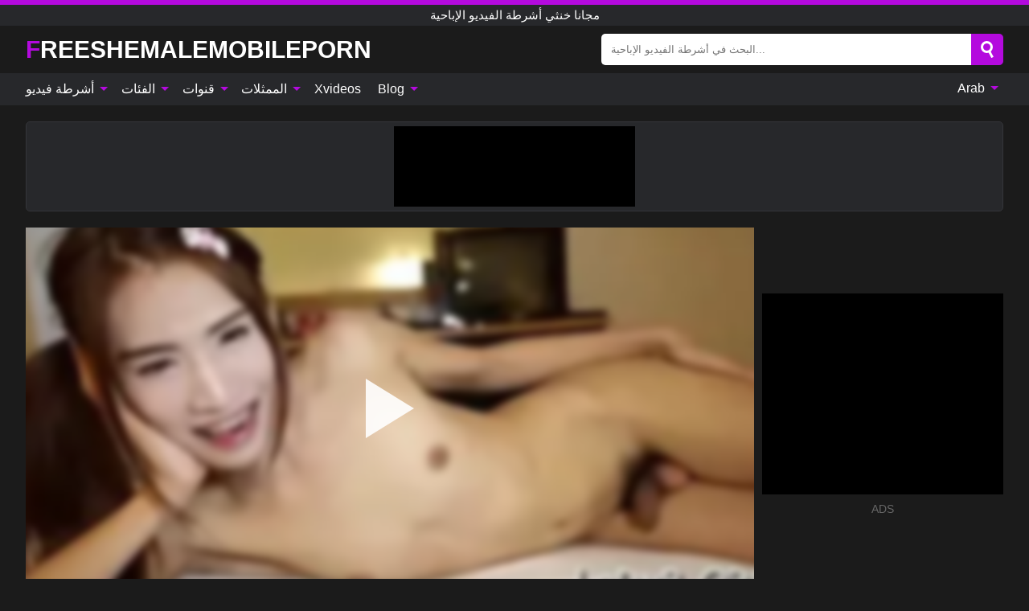

--- FILE ---
content_type: text/html; charset=UTF-8
request_url: https://freeshemalemobileporn.com/ar/video/1115
body_size: 16012
content:
<!DOCTYPE html><html lang="ar" translate="no"><head><meta http-equiv="Content-Type" content="text/html; charset=utf-8"/><meta name="viewport" content="width=device-width, initial-scale=1"><title>ينتصر السماوي ts على schlong ضخم - FREESHEMALEMOBILEPORN.COM</title><meta name="description" content="شاهد فيديو اباحي مجاني: ينتصر السماوي ts على schlong ضخم مجانا خنثي أشرطة الفيديو الإباحية. على أنبوب الإباحية المفضل لديك XXX والجنس FREESHEMALEMOBILEPORN.COM!"><meta name="keywords" content="ينتصر,السماوي,على,schlong,ضخم,مجانا,خنثي,أشرطة,الفيديو,الإباحية"><meta name="robots" content="max-image-preview:large"><script type="application/ld+json">{"@context":"https://schema.org","@type":"VideoObject","name":"ينتصر السماوي ts على schlong ضخم","description":"شاهد فيديو اباحي مجاني: ينتصر السماوي ts على schlong ضخم مجانا خنثي أشرطة الفيديو الإباحية. على أنبوب الإباحية المفضل لديك XXX والجنس FREESHEMALEMOBILEPORN.COM!","contentUrl":"https://freeshemalemobileporn.com/cdn/1115.m3u8","thumbnailUrl":["https://freeshemalemobileporn.com/i/media/p/1115b.jpg","https://freeshemalemobileporn.com/i/media/w/1115.webp","https://freeshemalemobileporn.com/i/media/p/1115.jpg"],"uploadDate":"2022-07-30T02:12:06+03:00","duration":"PT0H5M6S","interactionCount":"17"}</script><meta property="og:title" content="ينتصر السماوي ts على schlong ضخم"><meta property="og:site_name" content="FREESHEMALEMOBILEPORN.COM"><meta property="og:url" content="https://freeshemalemobileporn.com/ar/video/1115"><meta property="og:description" content="شاهد فيديو اباحي مجاني: ينتصر السماوي ts على schlong ضخم مجانا خنثي أشرطة الفيديو الإباحية. على أنبوب الإباحية المفضل لديك XXX والجنس FREESHEMALEMOBILEPORN.COM!"><meta property="og:type" content="video.other"><meta property="og:image" content="https://freeshemalemobileporn.com/i/media/p/1115b.jpg"><meta property="og:video" content="https://freeshemalemobileporn.com/cdn/1115.m3u8"><meta property="og:video:type" content="application/vnd.apple.mpegurl"><meta property="og:video" content="https://freeshemalemobileporn.com/cdn/1115.mp4"><meta property="og:video:type" content="video/mp4"><meta name="twitter:card" content="summary_large_image"><meta name="twitter:site" content="FREESHEMALEMOBILEPORN.COM"><meta name="twitter:title" content="ينتصر السماوي ts على schlong ضخم"><meta name="twitter:description" content="شاهد فيديو اباحي مجاني: ينتصر السماوي ts على schlong ضخم مجانا خنثي أشرطة الفيديو الإباحية. على أنبوب الإباحية المفضل لديك XXX والجنس FREESHEMALEMOBILEPORN.COM!"><meta name="twitter:image" content="https://freeshemalemobileporn.com/i/media/p/1115b.jpg"><meta name="twitter:player" content="https://freeshemalemobileporn.com/cdn/1115.mp4"><link href="/i/images/cover.jpg" rel="image_src"><link rel="icon" type="image/jpg" href="/i/images/ico_logo.jpg"><link rel="shortcut icon" type="image/jpg" href="/i/images/ico.jpg"><link rel="apple-touch-icon" type="image/jpg" href="/i/images/ico_logo.jpg"><meta name="theme-color" content="#161616"><link rel="canonical" href="https://freeshemalemobileporn.com/ar/video/1115"><meta name="rating" content="adult"><meta name="rating" content="RTA-5042-1996-1400-1577-RTA"><link rel="preconnect" href="//mc.yandex.ru"><link rel="preconnect" href="//pgnasmcdn.click"><link rel="alternate" href="https://freeshemalemobileporn.com/video/1115" hreflang="x-default"><link rel="alternate" href="https://freeshemalemobileporn.com/ar/video/1115" hreflang="ar"><link rel="alternate" href="https://freeshemalemobileporn.com/bn/video/1115" hreflang="bn"><link rel="alternate" href="https://freeshemalemobileporn.com/de/video/1115" hreflang="de"><link rel="alternate" href="https://freeshemalemobileporn.com/video/1115" hreflang="en"><link rel="alternate" href="https://freeshemalemobileporn.com/es/video/1115" hreflang="es"><link rel="alternate" href="https://freeshemalemobileporn.com/fr/video/1115" hreflang="fr"><link rel="alternate" href="https://freeshemalemobileporn.com/hi/video/1115" hreflang="hi"><link rel="alternate" href="https://freeshemalemobileporn.com/id/video/1115" hreflang="id"><link rel="alternate" href="https://freeshemalemobileporn.com/it/video/1115" hreflang="it"><link rel="alternate" href="https://freeshemalemobileporn.com/ja/video/1115" hreflang="ja"><link rel="alternate" href="https://freeshemalemobileporn.com/nl/video/1115" hreflang="nl"><link rel="alternate" href="https://freeshemalemobileporn.com/pl/video/1115" hreflang="pl"><link rel="alternate" href="https://freeshemalemobileporn.com/pt/video/1115" hreflang="pt"><link rel="alternate" href="https://freeshemalemobileporn.com/ro/video/1115" hreflang="ro"><link rel="alternate" href="https://freeshemalemobileporn.com/ru/video/1115" hreflang="ru"><link rel="alternate" href="https://freeshemalemobileporn.com/tr/video/1115" hreflang="tr"><link rel="alternate" href="https://freeshemalemobileporn.com/zh/video/1115" hreflang="zh"><style>html{font-family:-apple-system,BlinkMacSystemFont,Segoe UI,Roboto,Oxygen,Ubuntu,Cantarell,Fira Sans,Droid Sans,Helvetica Neue,sans-serif}body{background:#1b1b1b;min-width:320px;margin:auto;color:#fff}a{text-decoration:none;outline:none;color:#1b1b1b}input,textarea,select,option,button{outline:none;font-family:-apple-system,BlinkMacSystemFont,Segoe UI,Roboto,Oxygen,Ubuntu,Cantarell,Fira Sans,Droid Sans,Helvetica Neue,sans-serif}*{-webkit-box-sizing:border-box;-moz-box-sizing:border-box;box-sizing:border-box}::placeholder{opacity:1}.ico-bottom-arrow{width:0;height:0;border-left:5px solid transparent;border-right:5px solid transparent;border-bottom:5px solid #B40ADE;display:inline-block;margin-bottom:3px;margin-left:3px;margin-right:-4px;transform:rotate(180deg)}.top{background:#27282b;text-align:center}.top:before{content:"";width:100%;height:6px;display:block;background:#B40ADE}.top h1,.top b{font-weight:500;color:#fff;font-size:15px;text-transform:uppercase;margin:0;padding:4px 0;display:block}.fx{display:-webkit-box;display:-moz-box;display:-ms-flexbox;display:-webkit-flex;display:flex}.fx-c{-ms-flex-align:center;-webkit-align-items:center;-webkit-box-align:center;align-items:center}.fx-w{flex-wrap:wrap;justify-content:space-between}header{width:95%;max-width:1340px;margin:auto;padding:10px 0}header .icon-menu,header .icon-search,header .sort{display:none}header .logo b{display:block;font-size:30px;color:#fff;text-transform:uppercase}header .logo b:first-letter{color:#B40ADE}header form{margin-left:auto;width:50%;max-width:500px;position:relative}header form .box{border-radius:5px;padding:0}header form input{background:#fff;border:0;color:#050505;padding:12px;width:100%;border-radius:5px;border-top-right-radius:0;border-bottom-right-radius:0;align-self:stretch}header form button{background:#B40ADE;border:0;position:relative;cursor:pointer;outline:none;text-indent:-99999px;border-radius:5px;border-top-left-radius:0;border-bottom-left-radius:0;width:42px;align-self:stretch}header form button:before{content:"";position:absolute;top:9px;left:12px;width:9px;height:9px;background:transparent;border:3px solid #fff;border-radius:50%}header form button:after{content:"";width:9px;height:3px;background:#fff;position:absolute;transform:rotate(63deg);top:24px;left:20px}header form .resultDiv{display:none;position:absolute;top:50px;background:#fff;width:100%;max-height:350px;overflow:hidden;overflow-y:auto;z-index:114;left:0;padding:10px;transition:.4s;border-radius:5px;color:#050505}header form .resultDiv a{display:block;text-align:left;padding:5px;color:#050505;font-weight:600;text-decoration:none;font-size:14px}header form .resultDiv a:hover{text-decoration:underline}header form .resultDiv .title{display:block;background:#27282b;padding:10px;border-radius:5px;color:#fff}nav{background:#27282b;display:block;width:100%}nav ul{width:95%;max-width:1340px;display:block;margin:auto;padding:0;list-style:none;position:relative;z-index:113}nav ul li{display:inline-block}nav ul li .mask{display:none}nav ul a{color:#fff;padding:.65em .65em;text-decoration:none;display:inline-block}nav>ul>li:first-child>a{padding-left:0}@media screen and (min-width:840px){nav ul li:hover a{color:#B40ADE}nav ul li>ul{display:none}nav ul li:hover>ul{display:block;position:absolute;width:100%;left:0;top:40px;background:#27282b;border:1px solid #343539;border-radius:5px;padding:4px}nav ul li:hover>ul a{padding:.3em .35em;margin:.35em;color:#fff}nav ul li>ul a:hover{color:#B40ADE}nav ul .lang:hover>ul{width:400px;right:0;left:unset;display:flex;flex-wrap:wrap;justify-content:space-between}nav ul .lang:hover>ul a{padding:0;border:0;display:block;font-size:13px}}nav ul li>ul:not(.nl) li:last-child a{background:#B40ADE;border-radius:5px;color:#fff}nav ul .lang{float:right;position:relative}nav ul .lang li{display:block;flex:1 1 25%}nav ul .lang:hover>ul a:last-child{background:transparent}nav ul .lang:hover>ul a:last-child:hover{color:#B40ADE}.global-army{width:95%;max-width:1340px;margin:auto;margin-top:20px;border-radius:5px;background:#27282b;border:1px solid #343539;padding:5px;overflow:hidden}.global-army span{display:block;margin:auto;width:300px;min-width:max-content;height:100px;background:#000}.global-army iframe{border:0;width:300px;height:100px;overflow:hidden}.fbar{display:block;width:100%;margin-bottom:15px;text-align:center;background:#27282b;border-radius:5px;padding:7px 4px}.fbar a{display:inline-block;color:#fff;font-size:15px;font-weight:500;text-transform:uppercase}.fbar a:after{content:"\A0•\A0"}.fbar a:last-child:after{content:""}main{width:95%;max-width:1340px;margin:auto;margin-top:20px}main .sidebar{width:240px;min-width:240px;margin-right:20px;border-right:1px solid #3A3A3A;padding-right:20px}main .sidebar .close{display:none}main .sidebar ul{padding:0;margin:0;list-style:none;border-bottom:1px solid #3A3A3A;padding-bottom:10px;margin-bottom:10px}main .sidebar ul:last-child{border-bottom:0;margin-bottom:0}main .sidebar li span{display:block;color:#fff;font-size:15px;font-weight:500;margin-bottom:10px;text-transform:uppercase}main .sidebar li{display:block}main .sidebar li a{display:flex;align-items:center;color:#fff;font-size:14px;padding:4px 6px;border-radius:5px;margin-bottom:2px}main .sidebar li a b{font-weight:400}main .sidebar li a i:last-child{margin-left:auto;font-size:12px;color:#7C7C7C}main .sidebar li:not(.more):hover a{background:#27282b;color:#B40ADE}main .sidebar li:not(.more):hover a i:last-child{color:#fff}main .sidebar .more a{display:block;background:#B40ADEb5;color:#fff;text-align:center;margin-top:10px;border-radius:100px;font-weight:500}main .sidebar .more a:hover{background:#27282b}main .content{width:100%}main .head h1,main .head h2,main .head h3,main .head .sst{margin:0;color:#fff;font-size:22px;font-weight:500;overflow-wrap:break-word;word-break:break-all;white-space:normal}main .head .title span{color:#ccc;margin-left:10px;font-size:15px;margin-right:10px;text-align:center}main .head .sort{margin-left:auto;position:relative;z-index:4;min-width:180px}main .head .sort span{color:#fff;background:#27282b;padding:7px 20px;border-radius:5px;font-weight:600;display:block;width:max-content;min-width:100%;cursor:pointer;text-align:center;border:1px solid #343539}main .head .sort ul{padding:0;margin:0;list-style:none;display:none}main .head .sort.active span{border-bottom-left-radius:0;border-bottom-right-radius:0}main .head .sort.active ul{display:block;position:absolute;top:33px;background:#27282b;width:100%;right:0;border-bottom-left-radius:5px;border-bottom-right-radius:5px;border:1px solid #343539;border-top:0}main .head .sort li{display:block}main .head .sort .disabled{display:none}main .head .sort li a{display:block;padding:5px;text-align:center;color:#fff;font-weight:600;font-size:15px}main .head .sort li a:hover{color:#B40ADE}.trend{margin:20px 0}.trend .article{width:20%;margin-bottom:10px;display:inline-block;overflow:hidden;color:#FFF}.trend .article .box{width:95%;margin:auto;overflow:hidden}.trend .article a{display:block;width:100%}.trend .article figure{display:block;position:relative;margin:0;width:100%;height:200px;overflow:hidden;border-radius:5px;background:#27282b}.trend .article figure img{position:absolute;height:100%;min-width:100%;object-fit:cover;position:absolute;transform:translateX(-50%) translateY(-50%);left:50%;top:50%;font-size:0}.trend .article a div{margin-top:5px}.trend .article b{color:#fff;font-weight:500;font-size:15px}.trend .article i:last-child{color:#fff;margin-left:auto;font-weight:500;font-size:15px}.trend .article .ct{display:block;width:100%;height:110px;background:#27282b;position:relative;border-radius:5px;padding:10px}.trend .article .ct h2,.trend .article .ct b{position:absolute;left:50%;top:50%;transform:translateX(-50%) translateY(-50%);font-style:normal;font-size:16px;font-weight:400;letter-spacing:1px;text-align:center;margin:0;max-width:100%;text-overflow:ellipsis;overflow:hidden}.see-button{display:block;position:relative;margin:15px auto}.see-button:before{content:"";position:absolute;left:0;top:50%;transform:translateY(-50%);width:100%;height:2px;background:#3a3a3a;border-radius:10px}.see-button div{display:block;margin:auto;width:max-content;background:#1b1b1b;padding:0 17px;position:relative}.see-button a{display:block;border-radius:100px;padding:8px 17px;color:#fff;font-size:13px;text-transform:uppercase;font-weight:500;background:#B40ADEb5}.see-button a:hover{background:#27282b;color:#fff}.videos{margin:20px 0}.videos:before,.videos:after{content:" ";display:table;width:100%}.videos article{width:20%;height:205px;display:inline-block;overflow:hidden;color:#FFF}.videos article.cat{height:auto}.videos article.cat a{display:block;width:100%}.videos article.cat img{width:100%;height:auto;border-radius:5px}.videos article .box{width:95%;margin:auto;overflow:hidden}.videos article .playthumb{display:block;width:100%;overflow:hidden;height:177px;position:relative}.videos article figure{display:block;position:relative;margin:0;width:100%;height:136px;overflow:hidden;border-radius:5px;background:#27282b}.videos article figure:after{content:"";position:absolute;z-index:2;width:100%;height:100%;left:0;top:0}.videos article figure img{position:absolute;height:100%;min-width:100%;object-fit:cover;transform:translateX(-50%) translateY(-50%);left:50%;top:50%;font-size:0}.videos article .box video{position:absolute;width:100%;min-width:100%;min-height:100%;top:50%;left:50%;transform:translateY(-50%) translateX(-50%);z-index:1;object-fit:cover}.videos article h2,.videos article h3{display:block;display:-webkit-box;padding:0;font-size:.85em;font-weight:500;color:#fff;margin-top:3px;margin-bottom:0;display:-webkit-box;-webkit-box-orient:vertical;-webkit-line-clamp:2;overflow:hidden;white-space:normal;line-height:1.3;overflow-wrap:anywhere;word-break:normal;text-wrap:balance}.videos article .hd:before{content:"HD";position:absolute;z-index:3;bottom:2px;left:2px;font-size:13px;font-style:normal;color:#fff;font-weight:600;background:#B40ADE;padding:1px 4px;border-radius:3px;transition:all .2s;opacity:.8}.videos article:hover h3{color:#B40ADE}.videos article:hover .hd:before{left:-40px}.videos article .end{display:block;overflow:hidden;height:21px}.videos article .end p{display:inline-block;vertical-align:middle;margin:0;text-align:right;color:#bababa;font-size:13px;height:1.8em;line-height:1.8em}.videos article .end a{color:#bababa;font-size:13px;text-decoration:underline;display:inline-block;height:1.8em;line-height:1.8em}.videos article .end p:after{content:'•';margin:0 4px}.videos article .end p:last-child:after{content:'';margin:0}.videos article .heart{position:relative;width:10px;height:10px;display:inline-block;margin-left:2px}.videos article .heart:before,.videos article .heart:after{position:absolute;content:"";left:5px;top:0;width:5px;height:10px;background:#bababa;border-radius:50px 50px 0 0;transform:rotate(-45deg);transform-origin:0 100%}.videos article .heart:after{left:0;transform:rotate(45deg);transform-origin:100% 100%}.nores{width:100%;display:block;background:#27282b;border:1px solid #343539;border-radius:5px;padding:10px;color:#fff;font-size:17px;font-weight:700;text-align:center;text-transform:uppercase;margin:20px auto}.pagination{display:block;width:100%;margin:20px 0;text-align:center}.pagination a,.pagination div,.pagination span{display:inline-block;background:#B40ADEb5;border-radius:5px;padding:10px 15px;color:#fff;font-size:15px;font-weight:600;text-transform:uppercase;margin:0 10px}.pagination div{cursor:pointer}.pagination span{background:#27282b}.pagination a:hover,.pagination div:hover{background:#27282b}.footerDesc{display:block;width:100%;background:#27282b;margin:20px 0;padding:20px;text-align:center;color:#fff;border-radius:5px;font-size:15px}.footerDesc h4{font-size:16px;color:#fff}.moban{display:none}.player{width:100%;min-height:150px}.player .left{width:calc(100% - 310px);height:450px;position:relative;overflow:hidden;cursor:pointer;z-index:112}.player .left #poster{position:absolute;min-width:110%;min-height:110%;object-fit:cover;transform:translateX(-50%) translateY(-50%);left:50%;top:50%;font-size:0;filter:blur(4px)}.player .left video{position:absolute;left:0;top:0;width:100%;height:100%;background:#000}.player .left #play{display:none;border:0;background:transparent;box-sizing:border-box;width:0;height:74px;border-color:transparent transparent transparent #fff;transition:100ms all ease;border-style:solid;border-width:37px 0 37px 60px;position:absolute;left:50%;top:50%;transform:translateY(-50%) translateX(-50%);opacity:.9}.player .left:hover #play{opacity:.7}.loader{position:absolute;left:0;top:0;background:rgba(0,0,0,.4);width:100%;height:100%}.spin{position:absolute;left:50%;top:50%;transform:translateY(-50%) translateX(-50%)}.spin>div{background-color:#fff;width:15px;height:15px;border-radius:100%;margin:2px;-webkit-animation-fill-mode:both;animation-fill-mode:both;display:inline-block;-webkit-animation:ball-beat .7s 0s infinite linear;animation:ball-beat .7s 0s infinite linear}.spin>div:nth-child(2n-1){-webkit-animation-delay:-.35s!important;animation-delay:-.35s!important}main.dmca .vtitle,main.dmca .infos,main.dmca .moreinfo,main.dmca .buttons{display:none!important}.player .left iframe{display:block;border:0;width:100%;height:440px}.player .left .tvd{display:block;width:100%;text-align:center;top:50%;position:absolute;transform:translateY(-50%)}.player .right{width:300px;margin-left:auto}.player .right span{display:block;width:300px;height:250px;background:#000}.player .right .content{width:100%}.player .right .content b{width:290px;height:250px;display:block;background:#27282b;text-align:center;line-height:250px}.player .right iframe{border:0;width:300px;overflow:hidden}.player .right .content:after{content:"ADS";display:block;text-align:center;margin:10px 0;font-size:14px;color:#666}.vtitle{text-align:center;background:#27282b;margin:0;padding:10px;font-size:18px;font-weight:600}.vtitle.hd:before{content:"HD";background:#B40ADE;padding:1px 6px;margin-right:5px;color:#FFF;position:relative;top:-1px;border-radius:4px;font-size:12px;transform:skew(-10deg);display:inline-block}.buttons{margin-bottom:10px;padding:10px;border:2px solid #27282b;border-radius:5px;border-top:0;border-top-left-radius:0;border-top-right-radius:0}.buttons .report{margin-left:auto;cursor:pointer;font-size:16px;padding:.5rem .75rem;border-radius:.25em;background:#27282b;color:#bababa}.buttons .report i{font-style:normal;width:19px;height:19px;display:block;border:1px solid #bababa;border-radius:50%;text-align:center;font-size:11px;line-height:1.5}.buttons .dwd{cursor:pointer;font-size:16px;padding:.5rem .75rem;border-radius:.25em;background:#27282b;color:#fff;font-weight:500;margin-right:10px}.buttons .loves{cursor:pointer;font-size:16px;padding:.5rem .75rem;border-radius:.25em;background:#27282b;color:#fff}.buttons .loves:hover,.buttons .report:hover,.buttons .dwd:hover{background:#111}.buttons .loves .heart{position:relative;width:12px;height:12px;display:inline-block;margin-left:6px}.buttons .loves .heart:before,.buttons .loves .heart:after{position:absolute;content:"";left:6px;top:0;width:6px;height:12px;background:#B40ADE;border-radius:50px 50px 0 0;transform:rotate(-45deg);transform-origin:0 100%}.buttons .loves .heart:after{left:0;transform:rotate(45deg);transform-origin:100% 100%}.buttons .loves.loved{background:#B40ADE}.buttons .loves.loved .heart:before,.buttons .loves.loved .heart:after{background:#fff}.popular{display:block;width:100%;margin:0;list-style:none;padding:0}.popular .label{background:#B40ADE;padding:10px 15px;margin-left:0!important}.popular li{display:inline-block;background:#27282b;border-radius:5px;font-size:15px;font-weight:600;text-transform:uppercase;margin-left:5px;margin-right:5px;margin-bottom:10px}.popular li:hover{background:#B40ADE}.popular li:last-child{margin-right:0}.popular li span{display:inline-block;background:#B40ADE;line-height:1;padding:2px 5px;border-radius:3px;margin-left:5px}.popular li:hover span{background:#27282b}.popular a{color:#fff;padding:10px 15px;display:block}.moreinfo{margin-top:0;margin-bottom:10px}.moreinfo b{margin-right:10px;display:inline-block}.moreinfo span{display:inline-block}.box-modal{display:none}.box-modal .shd{position:fixed;left:0;top:0;width:100%;height:100%;background:rgba(0,0,0,.5);z-index:999}.box-modal .content{position:fixed;left:50%;top:50%;transform:translateY(-50%) translateX(-50%);padding:20px;background:#27282b;border-radius:10px;width:95%;max-width:400px;z-index:1000}.box-modal .head{margin-bottom:20px}.box-modal .head .title{width:100%}.box-modal .head .close{margin-left:auto;font-size:30px;cursor:pointer}.box-modal label{display:block;margin-bottom:2px;color:#999;font-size:.85em;cursor:pointer}.box-modal label input{display:inline-block;vertical-align:middle}.box-modal label.title{font-size:17px;margin:10px 0}.box-modal textarea{width:100%;display:block;border:0}.box-modal button{width:100%;display:block;border:0;margin-top:10px;background:#B40ADE;padding:10px 15px;border-radius:5px;font-size:15px;font-weight:600;text-transform:uppercase;color:#FFF;cursor:pointer}.box-modal a{color:#FFF;text-decoration:underline}@media screen and (max-width:840px){.player{display:block!important}.player .left{width:100%}.player .right{margin:auto;margin-top:10px}.vtitle{font-size:16px}.popular .label,.popular a{padding:7px 12px}}@media screen and (max-width:450px){.player .left{height:250px}}@-webkit-keyframes ball-beat{50%{opacity:.2;-webkit-transform:scale(0.75);transform:scale(0.75)}100%{opacity:1;-webkit-transform:scale(1);transform:scale(1)}}@keyframes ball-beat{50%{opacity:.2;-webkit-transform:scale(0.75);transform:scale(0.75)}100%{opacity:1;-webkit-transform:scale(1);transform:scale(1)}}.lkx{display:block;width:95%;max-width:1340px;margin:auto;margin-top:20px;text-transform:capitalize;-webkit-column-count:5;-moz-column-count:5;column-count:5}.lkx a{color:#fff;font-size:14px;display:inline-block;width:100%;white-space:nowrap;text-overflow:ellipsis;overflow:hidden}.lkx a:hover{color:#B40ADE}@media screen and (max-width:880px){.lkx{-webkit-column-count:4;-moz-column-count:4;column-count:4}.lkx a{padding:10px 0}}@media screen and (max-width:680px){.lkx{-webkit-column-count:3;-moz-column-count:3;column-count:3}}@media screen and (max-width:480px){.lkx{-webkit-column-count:2;-moz-column-count:2;column-count:2}}footer{display:block;margin-top:30px;background:#27282b}footer .box{width:95%;max-width:1340px;display:block;margin:auto;padding:20px 0;text-align:center}footer a{color:#fff;font-size:15px;font-weight:700;margin:0 10px}footer .logo{display:block;margin:auto;margin-bottom:20px;width:max-content;max-width:100%}footer .logo b{display:block;font-size:30px;text-transform:uppercase;color:#B40ADE}footer p{padding:10px 0;text-align:center;display:block;font-size:12px;margin:auto;color:#ccc}@media screen and (max-width:1300px){main .sidebar{width:210px;min-width:210px;margin-right:10px;padding-right:10px}}@media screen and (max-width:1230px){header .sort{display:block;padding:19px 18px;background:#B40ADE;border-radius:4px;margin-left:10px;cursor:pointer}main .sidebar{display:none;position:fixed;top:0;z-index:999;background:#1b1b1b;left:0;width:100%;height:100%;padding:20px;overflow-y:auto}main .sidebar .close{display:block;position:absolute;right:10px;top:10px}main .sidebar .close i{transform:scale(1.5)}}@media screen and (max-width:1070px){.videos article{width:25%}.trend .article{width:25%}}@media screen and (max-width:840px){.top h1,.top b{font-size:13px}header .sort{padding:14px 11px;margin-left:2px}header{position:-webkit-sticky;position:-moz-sticky;position:-ms-sticky;position:-o-sticky;position:sticky;top:0;z-index:999;background:#1b1b1b}header .icon-menu{display:inline-block;height:40px;width:40px;min-width:40px;border-radius:5px;position:relative;padding:7px;cursor:pointer}.bar1,.bar2,.bar3{width:100%;height:3px;background-color:#FFF;margin:5px 0;display:block;border-radius:10px}.bar1{margin-top:3px}.change .bar1{-webkit-transform:rotate(-45deg) translate(-6px,7px);transform:rotate(-45deg) translate(-6px,7px);background-color:#fff}.change .bar2{opacity:0}.change .bar3{-webkit-transform:rotate(45deg) translate(-4px,-6px);transform:rotate(45deg) translate(-4px,-6px);background-color:#fff}header .logo{margin:auto}header form{display:none;position:absolute;left:0;top:60px;width:100%;max-width:100%;background:#1b1b1b;padding-bottom:10px}header .icon-search{display:block;border:0;position:relative;cursor:pointer;outline:none;text-indent:-99999px;width:40px;height:40px}header .icon-search:before{content:"";position:absolute;top:9px;left:12px;width:9px;height:9px;background:transparent;border:3px solid #fff;border-radius:50%}header .icon-search:after{content:"";width:9px;height:3px;background:#fff;position:absolute;transform:rotate(63deg);top:24px;left:20px}header .icon-search.change:before{border:3px solid #B40ADE}header .icon-search.change:after{background:#B40ADE}nav{display:none;position:sticky;top:60px;z-index:999}nav ul{position:absolute;left:0;right:0;width:100%;margin:auto;height:calc(100% - 40px);overflow-x:hidden;overflow-y:auto}nav ul>li{display:block;position:relative}nav ul>li a{display:block;padding:10px!important;border-bottom:1px solid #454545;font-size:15px;font-weight:500}nav ul>li .mask{display:block;position:absolute;left:0;top:0;width:100%;height:40px;z-index:1;cursor:pointer}nav ul li>ul{display:none;position:unset;width:100%;background:#1b1b1b}nav ul>li>ul>li{display:block}nav ul>li>ul>li a{padding:.3em 1em!important;margin:.15em;color:#fff;font-size:14px}nav ul li>ul:not(.nl) li:nth-last-child(2) a{border-bottom:0}nav ul li>ul:not(.nl) li:last-child a{margin:0!important;border-radius:0}nav ul .lang{float:unset}nav ul .lang li a{border:0;text-align:left;border-bottom:1px solid #454545}nav ul .lang li:last-child a{border:0;background:transparent;border-bottom:1px solid #454545}nav ul .lang:hover>ul{width:100%}nav ul .lang:hover>ul a{border-bottom:1px solid #454545}main .head .sort{flex-grow:1;min-width:100%;margin-top:10px}main .head .title h1,main .head .title h2,main .head .title h3{font-size:17px}main .head .title span{font-size:12px}main .head .sort span{width:100%;text-align:left;font-size:14px}main .head .sort.active ul{top:30px}main .head .sort li a{text-align:left;padding:5px 20px;font-size:14px}.videos article{width:33.333%}.trend .article{width:33.333%}}@media screen and (max-width:600px){.videos article{width:50%}.videos article .box{width:calc(100% - 2px);margin-right:2px}.videos article:nth-of-type(2n+2) .box{margin-right:0;margin-left:2px}.videos article .end a{min-width:48px;height:48px}.trend .article{width:50%}.trend .article .box{width:calc(100% - 2px);margin-right:2px}.trend .article:nth-of-type(2n+2) .box{margin-right:0;margin-left:2px}.trend .article figure{height:170px}.content .trend .article figure{height:170px}footer a{display:block;margin:5px;padding:6px 0}}@media screen and (max-width:650px){header .logo b{font-size:20px}}@media screen and (max-width:470px){header .logo b{font-size:12px}}.blog-posts{display:grid;grid-template-columns:1fr;gap:15px;margin:20px 0}@media (min-width:480px){.blog-posts.f3{grid-template-columns:repeat(2,1fr)}}@media (min-width:768px){.blog-posts{grid-template-columns:repeat(2,1fr)}.blog-posts.f3{grid-template-columns:repeat(3,1fr)}}.blog-posts .box{position:relative;z-index:3}.blog-posts article figure{margin:0}.blog-posts article .image{display:block;height:250px;object-fit:cover;transition:transform .3s ease;position:relative;overflow:hidden;border-radius:10px;background-color:#27282b}.blog-posts article img{position:absolute;top:50%;left:0;transform:translateY(-50%);width:100%;min-height:100%;object-fit:cover;filter:blur(5px);z-index:1;font-size:0}.blog-posts article h3{font-size:1rem;margin-top:10px;margin-bottom:15px;font-weight:500;color:#fff}.blog-posts article a:hover h3{text-decoration:underline}.blog-posts .box p{font-size:.8rem;line-height:1.5;color:#c8c8c8}.go_top{display:none;position:fixed;right:10px;bottom:10px;z-index:2;cursor:pointer;transition:color .3s linear;background:#B40ADE;border-radius:5px;padding:10px 15px;color:#fff;font-size:15px;font-weight:600;text-transform:uppercase}.go_top:before{content:"";border:solid #fff;border-width:0 3px 3px 0;display:inline-block;padding:5px;margin-bottom:-3px;transform:rotate(-135deg);-webkit-transform:rotate(-135deg)}.go_top:hover{background:#27282b}.mtd{margin-top:20px}.icon-options{box-sizing:border-box;position:relative;display:block;transform:scale(var(--ggs,1));width:10px;height:2px;box-shadow:-3px 4px 0 0,3px -4px 0 0}.icon-options::after,.icon-options::before{content:"";display:block;box-sizing:border-box;position:absolute;width:8px;height:8px;border:2px solid;border-radius:100%}.icon-options::before{top:-7px;left:-4px}.icon-options::after{bottom:-7px;right:-4px}.icon-close{box-sizing:border-box;position:relative;display:block;transform:scale(var(--ggs,1));width:22px;height:22px;border:2px solid transparent;border-radius:40px}.icon-close::after,.icon-close::before{content:"";display:block;box-sizing:border-box;position:absolute;width:16px;height:2px;background:currentColor;transform:rotate(45deg);border-radius:5px;top:8px;left:1px}.icon-close::after{transform:rotate(-45deg)}.att:before{content:attr(data-text);font-style:normal}@keyframes fadeIn{0%{opacity:0}100%{opacity:1}}@-moz-keyframes fadeIn{0%{opacity:0}100%{opacity:1}}@-webkit-keyframes fadeIn{0%{opacity:0}100%{opacity:1}}@-o-keyframes fadeIn{0%{opacity:0}100%{opacity:1}}@-ms-keyframes fadeIn{0%{opacity:0}100%{opacity:1}}#ohsnap{position:fixed;bottom:5px;right:5px;margin-left:5px;z-index:999999}#ohsnap .alert{margin-top:5px;padding:9px 15px;float:right;clear:right;text-align:center;font-weight:500;font-size:14px;color:#fff}#ohsnap .red{background:linear-gradient(#ED3232,#C52525);border-bottom:2px solid #8c1818}#ohsnap .green{background:linear-gradient(#45b649,#017205);border-bottom:2px solid #003e02}#ohsnap .iheart{width:16px;height:16px;margin-left:6px;float:right}</style></head><body><div class="top"><b>مجانا خنثي أشرطة الفيديو الإباحية</b></div><header class="fx fx-c"><div class="icon-menu"><i class="bar1"></i><i class="bar2"></i><i class="bar3"></i></div><a href="https://freeshemalemobileporn.com/ar" class="logo" title="مجانا خنثي أشرطة الفيديو الإباحية"><b>FreeShemaleMobilePorn</b></a><form data-action="https://freeshemalemobileporn.com/ar/mishka/common/search" method="POST"><div class="box fx fx-c"><input type="text" id="s" name="s" placeholder="البحث في أشرطة الفيديو الإباحية..." autocomplete="off"><button type="submit" data-trigger="submit[search]">Search</button></div><div class="resultDiv"></div></form><i class="icon-search"></i></header><nav><ul><li><i class="mask"></i><a href="https://freeshemalemobileporn.com/ar" title="أشرطة فيديو">أشرطة فيديو <i class="ico-bottom-arrow"></i></a><ul class="nl"><li><a href="https://freeshemalemobileporn.com/ar/hd" title="HD اباحي">HD اباحي</a></li><li><a href="https://freeshemalemobileporn.com/ar" title="أحدث مقاطع الفيديو">أحدث مقاطع الفيديو</a></li><li><a href="https://freeshemalemobileporn.com/ar?o=popular" title="فيديوهات مشهورة" rel="nofollow">فيديوهات مشهورة</a></li><li><a href="https://freeshemalemobileporn.com/ar?o=loves" title="أعلى التقييمات" rel="nofollow">أعلى التقييمات</a></li><li><a href="https://freeshemalemobileporn.com/ar?o=views" title="الأكثر مشاهدة" rel="nofollow">الأكثر مشاهدة</a></li><li><a href="https://freeshemalemobileporn.com/ar?o=duration" title="اطول مقاطع الفيديو" rel="nofollow">اطول مقاطع الفيديو</a></li></ul></li><li><i class="mask"></i><a href="https://freeshemalemobileporn.com/ar/categories" title="الفئات">الفئات <i class="ico-bottom-arrow"></i></a><ul><li><a href="https://freeshemalemobileporn.com/ar/videos/blowjob" title="Blowjob">Blowjob</a></li><li><a href="https://freeshemalemobileporn.com/ar/videos/masturbation" title="Masturbation">Masturbation</a></li><li><a href="https://freeshemalemobileporn.com/ar/videos/hardcore" title="Hardcore">Hardcore</a></li><li><a href="https://freeshemalemobileporn.com/ar/videos/latina" title="Latina">Latina</a></li><li><a href="https://freeshemalemobileporn.com/ar/videos/xxnxx" title="XXNXX">XXNXX</a></li><li><a href="https://freeshemalemobileporn.com/ar/videos/beeg" title="Beeg">Beeg</a></li><li><a href="https://freeshemalemobileporn.com/ar/videos/xxx" title="XXX">XXX</a></li><li><a href="https://freeshemalemobileporn.com/ar/videos/xhamster" title="Xhamster">Xhamster</a></li><li><a href="https://freeshemalemobileporn.com/ar/videos/xnxx" title="XNXX">XNXX</a></li><li><a href="https://freeshemalemobileporn.com/ar/categories" title="جميع الفئات">جميع الفئات +</a></li></ul></li><li><i class="mask"></i><a href="https://freeshemalemobileporn.com/ar/channels" title="قنوات">قنوات <i class="ico-bottom-arrow"></i></a><ul><li><a href="https://freeshemalemobileporn.com/ar/channel/trans500" title="Trans500">Trans500</a></li><li><a href="https://freeshemalemobileporn.com/ar/channel/dream-tranny" title="Dream Tranny">Dream Tranny</a></li><li><a href="https://freeshemalemobileporn.com/ar/channel/evil-angel-official" title="Evil Angel Official">Evil Angel Official</a></li><li><a href="https://freeshemalemobileporn.com/ar/channel/helloladyboy" title="HelloLadyboy">HelloLadyboy</a></li><li><a href="https://freeshemalemobileporn.com/ar/channel/nikki-thailand" title="Nikki Thailand">Nikki Thailand</a></li><li><a href="https://freeshemalemobileporn.com/ar/channel/pinkotgirls" title="PinkotGirls">PinkotGirls</a></li><li><a href="https://freeshemalemobileporn.com/ar/channel/pornstar-platinum" title="Pornstar Platinum">Pornstar Platinum</a></li><li><a href="https://freeshemalemobileporn.com/ar/channel/real-sex-pass" title="Real Sex Pass">Real Sex Pass</a></li><li><a href="https://freeshemalemobileporn.com/ar/channel/devilstgirls" title="Devil&#039;sTGirls">Devil&#039;sTGirls</a></li><li><a href="https://freeshemalemobileporn.com/ar/channels" title="كل القنوات">كل القنوات +</a></li></ul></li><li><i class="mask"></i><a href="https://freeshemalemobileporn.com/ar/pornstars" title="الممثلات">الممثلات <i class="ico-bottom-arrow"></i></a><ul><li><a href="https://freeshemalemobileporn.com/ar/pornstar/daisy-taylor" title="Daisy Taylor">Daisy Taylor</a></li><li><a href="https://freeshemalemobileporn.com/ar/pornstar/ts-foxxy" title="TS Foxxy">TS Foxxy</a></li><li><a href="https://freeshemalemobileporn.com/ar/pornstar/natalie-mars" title="Natalie Mars">Natalie Mars</a></li><li><a href="https://freeshemalemobileporn.com/ar/pornstar/gracie-jane" title="Gracie Jane">Gracie Jane</a></li><li><a href="https://freeshemalemobileporn.com/ar/pornstar/annabelle-lane" title="Annabelle Lane">Annabelle Lane</a></li><li><a href="https://freeshemalemobileporn.com/ar/pornstar/casey-kisses" title="Casey Kisses">Casey Kisses</a></li><li><a href="https://freeshemalemobileporn.com/ar/pornstar/lena-kelly" title="Lena Kelly">Lena Kelly</a></li><li><a href="https://freeshemalemobileporn.com/ar/pornstar/izzy-wilde" title="Izzy Wilde">Izzy Wilde</a></li><li><a href="https://freeshemalemobileporn.com/ar/pornstar/ivory-mayhem" title="Ivory Mayhem">Ivory Mayhem</a></li><li><a href="https://freeshemalemobileporn.com/ar/pornstars" title="جميع الممثلات">جميع الممثلات +</a></li></ul></li><li><a href="https://xvideos123.org" target="_blank" title="Xvideos">Xvideos</a></li><li><i class="mask"></i><a href="https://freeshemalemobileporn.com/ar/blog" title="Blog">Blog <i class="ico-bottom-arrow"></i></a><ul><li><a href="https://freeshemalemobileporn.com/ar/blog" title="More posts">More posts +</a></li></ul></li><li class="lang"><i class="mask"></i><a href="#" title="">Arab <i class="ico-bottom-arrow"></i></a><ul><li><a href="https://freeshemalemobileporn.com/bn/video/1115" rel="alternate" hreflang="bn" title="বাংলা">বাংলা</a></li><li><a href="https://freeshemalemobileporn.com/de/video/1115" rel="alternate" hreflang="de" title="Deutsch">Deutsch</a></li><li><a href="https://freeshemalemobileporn.com/video/1115" rel="alternate" hreflang="en" title="English">English</a></li><li><a href="https://freeshemalemobileporn.com/es/video/1115" rel="alternate" hreflang="es" title="Español">Español</a></li><li><a href="https://freeshemalemobileporn.com/fr/video/1115" rel="alternate" hreflang="fr" title="Français">Français</a></li><li><a href="https://freeshemalemobileporn.com/hi/video/1115" rel="alternate" hreflang="hi" title="हिंदी">हिंदी</a></li><li><a href="https://freeshemalemobileporn.com/id/video/1115" rel="alternate" hreflang="id" title="Indonesian">Indonesian</a></li><li><a href="https://freeshemalemobileporn.com/it/video/1115" rel="alternate" hreflang="it" title="Italiano">Italiano</a></li><li><a href="https://freeshemalemobileporn.com/ja/video/1115" rel="alternate" hreflang="ja" title="日本語">日本語</a></li><li><a href="https://freeshemalemobileporn.com/nl/video/1115" rel="alternate" hreflang="nl" title="Nederlands">Nederlands</a></li><li><a href="https://freeshemalemobileporn.com/pl/video/1115" rel="alternate" hreflang="pl" title="Polski">Polski</a></li><li><a href="https://freeshemalemobileporn.com/pt/video/1115" rel="alternate" hreflang="pt" title="Português">Português</a></li><li><a href="https://freeshemalemobileporn.com/ro/video/1115" rel="alternate" hreflang="ro" title="Română">Română</a></li><li><a href="https://freeshemalemobileporn.com/ru/video/1115" rel="alternate" hreflang="ru" title="русский">русский</a></li><li><a href="https://freeshemalemobileporn.com/tr/video/1115" rel="alternate" hreflang="tr" title="Türkler">Türkler</a></li><li><a href="https://freeshemalemobileporn.com/zh/video/1115" rel="alternate" hreflang="zh" title="中国人">中国人</a></li></ul></li></ul></nav><div class="global-army"><span></span></div><main><div class="player fx"><div class="left"><video id="videoplayer" preload="none" onclick="videoplayer()" playsinline="" autoplay></video><img src="/i/media/w/1115.webp" alt="ينتصر السماوي ts على schlong ضخم" id="poster" onclick="videoplayer()" fetchpriority="high" width="240" height="135"><div id="play" onclick="videoplayer()"></div><div class="loader"><div class="spin"><div></div><div></div><div></div></div></div><script>function videoplayer(){var vid="https://freeshemalemobileporn.com/cdn/1115.m3u8";var player=document.getElementById("videoplayer");player.src=vid;player.removeAttribute("onclick");if(Hls.isSupported()){var hls=new Hls();hls.loadSource(vid);hls.attachMedia(player);hls.startLoad((startPosition=-1));hls.on(Hls.Events.MANIFEST_PARSED,function(){player.play()})}player.setAttribute("controls","controls");document.getElementById("play").style.display="none";document.getElementById("poster").style.display="none"}</script></div><div class="right fx fx-c"><div class="content"><span></span></div></div></div><h1 class="vtitle ">ينتصر السماوي ts على schlong ضخم</h1><div class="buttons fx"><span class="loves " data-id="1115"><b>0</b><i class="heart"></i></span><span class="report"><i>!</i></span></div><ul class="popular"><li class="label">الفئات</li><li><a href="https://freeshemalemobileporn.com/ar/videos/amateur" title="Amateur">Amateur</a></li><li><a href="https://freeshemalemobileporn.com/ar/videos/asian" title="Asian">Asian</a></li><li><a href="https://freeshemalemobileporn.com/ar/videos/blowjob" title="Blowjob">Blowjob</a></li><li><a href="https://freeshemalemobileporn.com/ar/videos/brunette" title="Brunette">Brunette</a></li><li><a href="https://freeshemalemobileporn.com/ar/videos/hardcore" title="Hardcore">Hardcore</a></li><li><a href="https://freeshemalemobileporn.com/ar/videos/beeg" title="Beeg">Beeg</a></li></ul><p class="moreinfo"><b>المشاهدات:</b><span>17</span></p><p class="moreinfo"><b>مدة:</b><span>5m 6s</span></p><p class="moreinfo"><b>Added:</b><span>3 years ago</span></p><div class="footerDesc">تشاهد فيديو ينتصر السماوي ts على schlong ضخم الإباحية مجانًا على أنبوب الإباحية المفضل لديك FREESHEMALEMOBILEPORN. لقد حصد هذا الفيديو 17 مشاهدة وحظي بتقدير 0 شخصًا. الفيديو الإباحي مدته 18360 min دقيقة وتمت إضافة 3 years ago.</div><div class="head mtd"><div class="title"><div class="sst">توصيات</div></div></div><div class="videos"><article><div class="box"><a href="https://freeshemalemobileporn.com/ar/video/4478" title="ميمي ذات الشعر الوردي يا زوج أمها" class="playthumb"><figure id="4478" class="hd"><img src="/i/media/w/4478.webp" alt="تشغيل ميمي ذات الشعر الوردي يا زوج أمها" width="240" height="135" fetchpriority="high"></figure><h3>ميمي ذات الشعر الوردي يا زوج أمها</h3></a><div class="end flex flex-center"><p><i class="att" data-text="10m 6s"></i></p><p><i class="att" data-text="0"></i> <i class="heart"></i></p></div></div></article><article><div class="box"><a href="https://freeshemalemobileporn.com/ar/video/4120" title="في الصباح الباكر BJ و اللعنة عبر طرفة عين" class="playthumb"><figure id="4120" class="hd"><img src="/i/media/w/4120.webp" alt="تشغيل في الصباح الباكر BJ و اللعنة عبر طرفة عين" width="240" height="135" fetchpriority="high"></figure><h3>في الصباح الباكر BJ و اللعنة عبر طرفة عين</h3></a><div class="end flex flex-center"><p><i class="att" data-text="6m 20s"></i></p><p><i class="att" data-text="0"></i> <i class="heart"></i></p></div></div></article><article><div class="box"><a href="https://freeshemalemobileporn.com/ar/video/4921" title="المدقع وقحة ترانزيستور يذهب عميقا مع قضبان اصطناعية ضخمة" class="playthumb"><figure id="4921" class="hd"><img src="/i/media/w/4921.webp" alt="تشغيل المدقع وقحة ترانزيستور يذهب عميقا مع قضبان اصطناعية ضخمة" width="240" height="135" fetchpriority="high"></figure><h3>المدقع وقحة ترانزيستور يذهب عميقا مع قضبان اصطناعية ضخمة</h3></a><div class="end flex flex-center"><p><i class="att" data-text="17m 14s"></i></p><p><i class="att" data-text="0"></i> <i class="heart"></i></p></div></div></article><article><div class="box"><a href="https://freeshemalemobileporn.com/ar/video/4670" title="Bigtitted nympho transsexual استغل من قبل ذكر في فتحة الشرج" class="playthumb"><figure id="4670" class="hd"><img src="/i/media/w/4670.webp" alt="تشغيل Bigtitted nympho transsexual استغل من قبل ذكر في فتحة الشرج" width="240" height="135" fetchpriority="high"></figure><h3>Bigtitted nympho transsexual استغل من قبل ذكر في فتحة الشرج</h3></a><div class="end flex flex-center"><p><i class="att" data-text="10m"></i></p><p><i class="att" data-text="0"></i> <i class="heart"></i></p></div></div></article><article><div class="box"><a href="https://freeshemalemobileporn.com/ar/video/3600" title="مفلس عبر الجمال في مهب قبل سخيف سرج في الزوجين" class="playthumb"><figure id="3600" class="hd"><img src="/i/media/w/3600.webp" alt="تشغيل مفلس عبر الجمال في مهب قبل سخيف سرج في الزوجين" width="240" height="135" fetchpriority="high"></figure><h3>مفلس عبر الجمال في مهب قبل سخيف سرج في الزوجين</h3></a><div class="end flex flex-center"><p><i class="att" data-text="6m 15s"></i></p><p><i class="att" data-text="0"></i> <i class="heart"></i></p></div></div></article><article><div class="box"><a href="https://freeshemalemobileporn.com/ar/video/5722" title="800cc الآسيوية اديبوي يحصل على ثدي مارس الجنس و سرج، نائب الرئيس تقاسم الوجه" class="playthumb"><figure id="5722" class="hd"><img src="/i/media/w/5722.webp" alt="تشغيل 800cc الآسيوية اديبوي يحصل على ثدي مارس الجنس و سرج، نائب الرئيس تقاسم الوجه" width="240" height="135" loading="lazy"></figure><h3>800cc الآسيوية اديبوي يحصل على ثدي مارس الجنس و سرج، نائب الرئيس تقاسم الوجه</h3></a><div class="end flex flex-center"><p><i class="att" data-text="6m 11s"></i></p><p><i class="att" data-text="0"></i> <i class="heart"></i></p></div></div></article><article><div class="box"><a href="https://freeshemalemobileporn.com/ar/video/5588" title="فستان حزب مثير مثير: جلسة استمناء شيمالي كيتي" class="playthumb"><figure id="5588" class="hd"><img src="/i/media/w/5588.webp" alt="تشغيل فستان حزب مثير مثير: جلسة استمناء شيمالي كيتي" width="240" height="135" loading="lazy"></figure><h3>فستان حزب مثير مثير: جلسة استمناء شيمالي كيتي</h3></a><div class="end flex flex-center"><p><i class="att" data-text="6m 35s"></i></p><p><i class="att" data-text="0"></i> <i class="heart"></i></p></div></div></article><article><div class="box"><a href="https://freeshemalemobileporn.com/ar/video/4917" title="سرج التايلاندية اديبوي خنثي مع الديك الآسيوية الكبيرة" class="playthumb"><figure id="4917" class="hd"><img src="/i/media/w/4917.webp" alt="تشغيل سرج التايلاندية اديبوي خنثي مع الديك الآسيوية الكبيرة" width="240" height="135" loading="lazy"></figure><h3>سرج التايلاندية اديبوي خنثي مع الديك الآسيوية الكبيرة</h3></a><div class="end flex flex-center"><p><i class="att" data-text="7m"></i></p><p><i class="att" data-text="0"></i> <i class="heart"></i></p></div></div></article><article><div class="box"><a href="https://freeshemalemobileporn.com/ar/video/3269" title="رنات وزارة الدفاع إدراج الخرز الشرج والهزات قبالة" class="playthumb"><figure id="3269" class="hd"><img src="/i/media/w/3269.webp" alt="تشغيل رنات وزارة الدفاع إدراج الخرز الشرج والهزات قبالة" width="240" height="135" loading="lazy"></figure><h3>رنات وزارة الدفاع إدراج الخرز الشرج والهزات قبالة</h3></a><div class="end flex flex-center"><p><i class="att" data-text="6m 7s"></i></p><p><i class="att" data-text="0"></i> <i class="heart"></i></p></div></div></article><article><div class="box"><a href="https://freeshemalemobileporn.com/ar/video/1379" title="Ts إيما ارتفع الملاعين tgirl أصدقاء الرطب الحمار" class="playthumb"><figure id="1379" class="hd"><img src="/i/media/w/1379.webp" alt="تشغيل Ts إيما ارتفع الملاعين tgirl أصدقاء الرطب الحمار" width="240" height="135" loading="lazy"></figure><h3>Ts إيما ارتفع الملاعين tgirl أصدقاء الرطب الحمار</h3></a><div class="end flex flex-center"><p><i class="att" data-text="6m 15s"></i></p><p><i class="att" data-text="0"></i> <i class="heart"></i></p></div></div></article><article><div class="box"><a href="https://freeshemalemobileporn.com/ar/video/5849" title="مثير للشفقة الأبيض الرقيق إذلال و امتدت على ل أسود دسار بعد المرحاض تنظيف قيدوا و أجبروا على البقاء في عبودية" class="playthumb"><figure id="5849" class="hd"><img src="/i/media/w/5849.webp" alt="تشغيل مثير للشفقة الأبيض الرقيق إذلال و امتدت على ل أسود دسار بعد المرحاض تنظيف قيدوا و أجبروا على البقاء في عبودية" width="240" height="135" loading="lazy"></figure><h3>مثير للشفقة الأبيض الرقيق إذلال و امتدت على ل أسود دسار بعد المرحاض تنظيف قيدوا و أجبروا على البقاء في عبودية</h3></a><div class="end flex flex-center"><p><i class="att" data-text="5m 23s"></i></p><p><i class="att" data-text="1"></i> <i class="heart"></i></p></div></div></article><article><div class="box"><a href="https://freeshemalemobileporn.com/ar/video/5845" title="جرب المتعة المطلقة مع هذه السيدة الصغيرة اللطيفة والمثيرة للقرنية، والتي تعرض قضيبها الحلو في أداء منفرد محلي الصنع ساخن ومشبع بالبخار." class="playthumb"><figure id="5845" class="hd"><img src="/i/media/w/5845.webp" alt="تشغيل جرب المتعة المطلقة مع هذه السيدة الصغيرة اللطيفة والمثيرة للقرنية، والتي تعرض قضيبها الحلو في أداء منفرد محلي الصنع ساخن ومشبع بالبخار." width="240" height="135" loading="lazy"></figure><h3>جرب المتعة المطلقة مع هذه السيدة الصغيرة اللطيفة والمثيرة للقرنية، والتي تعرض قضيبها الحلو في أداء منفرد محلي الصنع ساخن ومشبع بالبخار.</h3></a><div class="end flex flex-center"><p><i class="att" data-text="6m 11s"></i></p><p><i class="att" data-text="0"></i> <i class="heart"></i></p></div></div></article><article><div class="box"><a href="https://freeshemalemobileporn.com/ar/video/5550" title="شري" class="playthumb"><figure id="5550" class="hd"><img src="/i/media/w/5550.webp" alt="تشغيل شري" width="240" height="135" loading="lazy"></figure><h3>شري</h3></a><div class="end flex flex-center"><p><i class="att" data-text="5m 26s"></i></p><p><i class="att" data-text="0"></i> <i class="heart"></i></p></div></div></article><article><div class="box"><a href="https://freeshemalemobileporn.com/ar/video/4141" title="التهديد الثلاثي ترانزيستور ~ 2 ثقوب - 3 الديوك" class="playthumb"><figure id="4141" class="hd"><img src="/i/media/w/4141.webp" alt="تشغيل التهديد الثلاثي ترانزيستور ~ 2 ثقوب - 3 الديوك" width="240" height="135" loading="lazy"></figure><h3>التهديد الثلاثي ترانزيستور ~ 2 ثقوب - 3 الديوك</h3></a><div class="end flex flex-center"><p><i class="att" data-text="11m 43s"></i></p><p><i class="att" data-text="0"></i> <i class="heart"></i></p></div></div></article><article><div class="box"><a href="https://freeshemalemobileporn.com/ar/video/1868" title="يقدم Tgirlplayhouse: خلف الكواليس مع بيلا دي لا فوينتيس" class="playthumb"><figure id="1868" class="hd"><img src="/i/media/w/1868.webp" alt="تشغيل يقدم Tgirlplayhouse: خلف الكواليس مع بيلا دي لا فوينتيس" width="240" height="135" loading="lazy"></figure><h3>يقدم Tgirlplayhouse: خلف الكواليس مع بيلا دي لا فوينتيس</h3></a><div class="end flex flex-center"><p><i class="att" data-text="16m 31s"></i></p><p><i class="att" data-text="0"></i> <i class="heart"></i></p></div></div></article><article><div class="box"><a href="https://freeshemalemobileporn.com/ar/video/1542" title="أنطونيو سليمان يمارس الجنس مع شيميل عربية" class="playthumb"><figure id="1542" class="hd"><img src="/i/media/w/1542.webp" alt="تشغيل أنطونيو سليمان يمارس الجنس مع شيميل عربية" width="240" height="135" loading="lazy"></figure><h3>أنطونيو سليمان يمارس الجنس مع شيميل عربية</h3></a><div class="end flex flex-center"><p><i class="att" data-text="6m 36s"></i></p><p><i class="att" data-text="0"></i> <i class="heart"></i></p></div></div></article><article><div class="box"><a href="https://freeshemalemobileporn.com/ar/video/5807" title="نائب الرئيس المغطاة في سن المراهقة Femboy خنثي في ​​الاستمناء العام بوف العمل" class="playthumb"><figure id="5807" class="hd"><img src="/i/media/w/5807.webp" alt="تشغيل نائب الرئيس المغطاة في سن المراهقة Femboy خنثي في ​​الاستمناء العام بوف العمل" width="240" height="135" loading="lazy"></figure><h3>نائب الرئيس المغطاة في سن المراهقة Femboy خنثي في ​​الاستمناء العام بوف العمل</h3></a><div class="end flex flex-center"><p><i class="att" data-text="8m 40s"></i></p><p><i class="att" data-text="0"></i> <i class="heart"></i></p></div></div></article><article><div class="box"><a href="https://freeshemalemobileporn.com/ar/video/5775" title="ترانزيستور خنثي أول مرة مكياج ورموش، هل تضاجعني؟" class="playthumb"><figure id="5775" class="hd"><img src="/i/media/w/5775.webp" alt="تشغيل ترانزيستور خنثي أول مرة مكياج ورموش، هل تضاجعني؟" width="240" height="135" loading="lazy"></figure><h3>ترانزيستور خنثي أول مرة مكياج ورموش، هل تضاجعني؟</h3></a><div class="end flex flex-center"><p><i class="att" data-text="11m 2s"></i></p><p><i class="att" data-text="0"></i> <i class="heart"></i></p></div></div></article><article><div class="box"><a href="https://freeshemalemobileporn.com/ar/video/5666" title="TheLastRealTop جنيه خنثى الجنس الله PicassoX في لقاء الشرج المتشددين" class="playthumb"><figure id="5666" class="hd"><img src="/i/media/w/5666.webp" alt="تشغيل TheLastRealTop جنيه خنثى الجنس الله PicassoX في لقاء الشرج المتشددين" width="240" height="135" loading="lazy"></figure><h3>TheLastRealTop جنيه خنثى الجنس الله PicassoX في لقاء الشرج المتشددين</h3></a><div class="end flex flex-center"><p><i class="att" data-text="5m 56s"></i></p><p><i class="att" data-text="0"></i> <i class="heart"></i></p></div></div></article><article><div class="box"><a href="https://freeshemalemobileporn.com/ar/video/5603" title="بي بي سي سيسي الإذلال: التقديم الشرجية الخشنة والتقديم العميق" class="playthumb"><figure id="5603" class="hd"><img src="/i/media/w/5603.webp" alt="تشغيل بي بي سي سيسي الإذلال: التقديم الشرجية الخشنة والتقديم العميق" width="240" height="135" loading="lazy"></figure><h3>بي بي سي سيسي الإذلال: التقديم الشرجية الخشنة والتقديم العميق</h3></a><div class="end flex flex-center"><p><i class="att" data-text="7m 2s"></i></p><p><i class="att" data-text="0"></i> <i class="heart"></i></p></div></div></article></div><div class="head"><div class="title"><h3>الفئات الشائعة</h3></div></div><div class="trend ch"><div class="article"><div class="box"><a href="https://freeshemalemobileporn.com/ar/videos/dildo" title="Dildo"><figure><img src="/i/categories/27.webp" loading="lazy" alt="فئة Dildo" width="200" height="200"></figure><div class="fx fx-c"><b>Dildo</b><i class="att" data-text="405"></i></div></a></div></div><div class="article"><div class="box"><a href="https://freeshemalemobileporn.com/ar/videos/pornhub" title="PornHub"><figure><img src="/i/categories/60.webp" loading="lazy" alt="فئة PornHub" width="200" height="200"></figure><div class="fx fx-c"><b>PornHub</b><i class="att" data-text="511"></i></div></a></div></div><div class="article"><div class="box"><a href="https://freeshemalemobileporn.com/ar/videos/youjizz" title="YouJizz"><figure><img src="/i/categories/65.webp" loading="lazy" alt="فئة YouJizz" width="200" height="200"></figure><div class="fx fx-c"><b>YouJizz</b><i class="att" data-text="504"></i></div></a></div></div><div class="article"><div class="box"><a href="https://freeshemalemobileporn.com/ar/videos/arab" title="Arab"><figure><img src="/i/categories/5.webp" loading="lazy" alt="فئة Arab" width="200" height="200"></figure><div class="fx fx-c"><b>Arab</b><i class="att" data-text="4"></i></div></a></div></div><div class="article"><div class="box"><a href="https://freeshemalemobileporn.com/ar/videos/webcam" title="Webcam"><figure><img src="/i/categories/56.webp" loading="lazy" alt="فئة Webcam" width="200" height="200"></figure><div class="fx fx-c"><b>Webcam</b><i class="att" data-text="240"></i></div></a></div></div><div class="article"><div class="box"><a href="https://freeshemalemobileporn.com/ar/videos/youporn" title="YouPorn"><figure><img src="/i/categories/63.webp" loading="lazy" alt="فئة YouPorn" width="200" height="200"></figure><div class="fx fx-c"><b>YouPorn</b><i class="att" data-text="559"></i></div></a></div></div><div class="article"><div class="box"><a href="https://freeshemalemobileporn.com/ar/videos/xxnxx" title="XXNXX"><figure><img src="/i/categories/67.webp" loading="lazy" alt="فئة XXNXX" width="200" height="200"></figure><div class="fx fx-c"><b>XXNXX</b><i class="att" data-text="501"></i></div></a></div></div><div class="article"><div class="box"><a href="https://freeshemalemobileporn.com/ar/videos/redtube" title="RedTube"><figure><img src="/i/categories/59.webp" loading="lazy" alt="فئة RedTube" width="200" height="200"></figure><div class="fx fx-c"><b>RedTube</b><i class="att" data-text="518"></i></div></a></div></div><div class="article"><div class="box"><a href="https://freeshemalemobileporn.com/ar/videos/big-cocks" title="Big Cocks"><figure><img src="/i/categories/12.webp" loading="lazy" alt="فئة Big Cocks" width="200" height="200"></figure><div class="fx fx-c"><b>Big Cocks</b><i class="att" data-text="4"></i></div></a></div></div><div class="article"><div class="box"><a href="https://freeshemalemobileporn.com/ar/videos/gay" title="Gay"><figure><img src="/i/categories/33.webp" loading="lazy" alt="فئة Gay" width="200" height="200"></figure><div class="fx fx-c"><b>Gay</b><i class="att" data-text="124"></i></div></a></div></div><div class="see-button"><div><a href="https://freeshemalemobileporn.com/ar/categories" title="جميع الفئات">جميع الفئات +</a></div></div></div><div class="head"><div class="title"><h3>القنوات الرائجة</h3></div></div><div class="trend ch"><div class="article"><div class="box"><a href="https://freeshemalemobileporn.com/ar/channel/trans500" title="Trans500"><i class="ct"><b>Trans500</b></i></a></div></div><div class="article"><div class="box"><a href="https://freeshemalemobileporn.com/ar/channel/transfixed" title="Transfixed"><i class="ct"><b>Transfixed</b></i></a></div></div><div class="article"><div class="box"><a href="https://freeshemalemobileporn.com/ar/channel/dream-tranny" title="Dream Tranny"><i class="ct"><b>Dream Tranny</b></i></a></div></div><div class="article"><div class="box"><a href="https://freeshemalemobileporn.com/ar/channel/tgirlplayhouse" title="Tgirlplayhouse"><i class="ct"><b>Tgirlplayhouse</b></i></a></div></div><div class="article"><div class="box"><a href="https://freeshemalemobileporn.com/ar/channel/legacy-mess" title="Legacy Mess"><i class="ct"><b>Legacy Mess</b></i></a></div></div><div class="article"><div class="box"><a href="https://freeshemalemobileporn.com/ar/channel/cupidhasafootfetish" title="Cupidhasafootfetish"><i class="ct"><b>Cupidhasafootfetish</b></i></a></div></div><div class="article"><div class="box"><a href="https://freeshemalemobileporn.com/ar/channel/nikki-thailand" title="Nikki Thailand"><i class="ct"><b>Nikki Thailand</b></i></a></div></div><div class="article"><div class="box"><a href="https://freeshemalemobileporn.com/ar/channel/evil-angel-official" title="Evil Angel Official"><i class="ct"><b>Evil Angel Official</b></i></a></div></div><div class="article"><div class="box"><a href="https://freeshemalemobileporn.com/ar/channel/sissyslutsarah11-official" title="Sissyslutsarah11 Official"><i class="ct"><b>Sissyslutsarah11 Official</b></i></a></div></div><div class="article"><div class="box"><a href="https://freeshemalemobileporn.com/ar/channel/helloladyboy" title="HelloLadyboy"><i class="ct"><b>HelloLadyboy</b></i></a></div></div><div class="see-button"><div><a href="https://freeshemalemobileporn.com/ar/channels" title="كل القنوات">كل القنوات +</a></div></div></div><div class="head"><div class="title"><h3>تتجه نجوم البورنو</h3></div></div><div class="trend ch"><div class="article"><div class="box"><a href="https://freeshemalemobileporn.com/ar/pornstar/jessy-dubai" title="Jessy Dubai"><figure><img src="/i/pornstar/57.webp" loading="lazy" alt="قناة Jessy Dubai" width="200" height="200"></figure><div class="fx fx-c"><b>Jessy Dubai</b><i class="att" data-text="12"></i></div></a></div></div><div class="article"><div class="box"><a href="https://freeshemalemobileporn.com/ar/pornstar/emma-rose" title="Emma Rose"><figure><img src="/i/pornstar/nophoto.webp" loading="lazy" alt="قناة Emma Rose" width="200" height="200"></figure><div class="fx fx-c"><b>Emma Rose</b><i class="att" data-text="28"></i></div></a></div></div><div class="article"><div class="box"><a href="https://freeshemalemobileporn.com/ar/pornstar/crossdresser-ketty" title="Crossdresser Ketty"><figure><img src="/i/pornstar/nophoto.webp" loading="lazy" alt="قناة Crossdresser Ketty" width="200" height="200"></figure><div class="fx fx-c"><b>Crossdresser Ketty</b><i class="att" data-text="251"></i></div></a></div></div><div class="article"><div class="box"><a href="https://freeshemalemobileporn.com/ar/pornstar/ts-foxxy" title="TS Foxxy"><figure><img src="/i/pornstar/nophoto.webp" loading="lazy" alt="قناة TS Foxxy" width="200" height="200"></figure><div class="fx fx-c"><b>TS Foxxy</b><i class="att" data-text="19"></i></div></a></div></div><div class="article"><div class="box"><a href="https://freeshemalemobileporn.com/ar/pornstar/nikki-kittens" title="Nikki Kittens"><figure><img src="/i/pornstar/nophoto.webp" loading="lazy" alt="قناة Nikki Kittens" width="200" height="200"></figure><div class="fx fx-c"><b>Nikki Kittens</b><i class="att" data-text="1"></i></div></a></div></div><div class="article"><div class="box"><a href="https://freeshemalemobileporn.com/ar/pornstar/jessica-kate" title="Jessica Kate"><figure><img src="/i/pornstar/nophoto.webp" loading="lazy" alt="قناة Jessica Kate" width="200" height="200"></figure><div class="fx fx-c"><b>Jessica Kate</b><i class="att" data-text="1"></i></div></a></div></div><div class="article"><div class="box"><a href="https://freeshemalemobileporn.com/ar/pornstar/sarina-valentina" title="Sarina Valentina"><figure><img src="/i/pornstar/nophoto.webp" loading="lazy" alt="قناة Sarina Valentina" width="200" height="200"></figure><div class="fx fx-c"><b>Sarina Valentina</b><i class="att" data-text="2"></i></div></a></div></div><div class="article"><div class="box"><a href="https://freeshemalemobileporn.com/ar/pornstar/nakedslave666" title="Nakedslave666"><figure><img src="/i/pornstar/nophoto.webp" loading="lazy" alt="قناة Nakedslave666" width="200" height="200"></figure><div class="fx fx-c"><b>Nakedslave666</b><i class="att" data-text="11"></i></div></a></div></div><div class="article"><div class="box"><a href="https://freeshemalemobileporn.com/ar/pornstar/annabelle-lane" title="Annabelle Lane"><figure><img src="/i/pornstar/nophoto.webp" loading="lazy" alt="قناة Annabelle Lane" width="200" height="200"></figure><div class="fx fx-c"><b>Annabelle Lane</b><i class="att" data-text="1"></i></div></a></div></div><div class="article"><div class="box"><a href="https://freeshemalemobileporn.com/ar/pornstar/daisy-taylor" title="Daisy Taylor"><figure><img src="/i/pornstar/nophoto.webp" loading="lazy" alt="قناة Daisy Taylor" width="200" height="200"></figure><div class="fx fx-c"><b>Daisy Taylor</b><i class="att" data-text="15"></i></div></a></div></div><div class="see-button"><div><a href="https://freeshemalemobileporn.com/ar/pornstars" title="جميع الممثلات">جميع الممثلات +</a></div></div></div><div class="box-modal"><div class="content"><div class="head fx fx-c"><b class="title">Report a problem</b><b class="close">X</b></div><p>For copyright infringements and DMCA requests please use our <a href="https://freeshemalemobileporn.com/ar/info/dmca-request?id=5603" rel="nofollow" target="_blank">DMCA request</a></p></div><i class="shd"></i></div></main><div class="lkx"><a href="https://freetrannymobileporn.com" title="Freetrannymobileporn" target="_blank">Freetrannymobileporn</a><a href="https://gayguyporn.org" title="Gayguyporn" target="_blank">Gayguyporn</a><a href="https://gaymobilephoneporn.com" title="Gaymobilephoneporn" target="_blank">Gaymobilephoneporn</a><a href="https://gaymobilepornvideos.com" title="Gaymobilepornvideos" target="_blank">Gaymobilepornvideos</a><a href="https://gayporncartoon.com" title="Gayporncartoon" target="_blank">Gayporncartoon</a><a href="https://gaypornformobile.com" title="Gaypornformobile" target="_blank">Gaypornformobile</a><a href="https://gayporntwink.org" title="Gayporntwink" target="_blank">Gayporntwink</a><a href="https://girlfriendpornhd.com" title="Girlfriendpornhd" target="_blank">Girlfriendpornhd</a><a href="https://greekpornovideos.com" title="Greekpornovideos" target="_blank">Greekpornovideos</a><a href="https://groupfreeporn.com" title="Groupfreeporn" target="_blank">Groupfreeporn</a></div><footer><div class="box"><a href="https://freeshemalemobileporn.com/ar" class="logo" title="مجانا خنثي أشرطة الفيديو الإباحية"><b>FreeShemaleMobilePorn</b></a><a href="https://freeshemalemobileporn.com/info/2257" rel="nofollow">2257</a><a href="https://freeshemalemobileporn.com/info/tos" rel="nofollow">Terms of Use</a><a href="https://freeshemalemobileporn.com/info/privacy" rel="nofollow">Privacy Policy</a><a href="https://freeshemalemobileporn.com/info/dmca" rel="nofollow">DMCA / Copyright</a><a href="https://freeshemalemobileporn.com/info/contact" rel="nofollow">Contact Us</a></div><p>© 2026 FREESHEMALEMOBILEPORN.COM</p></footer><span id="ohsnap"></span><span class="go_top"></span><script>!function(){"use strict";let e,t;const n=new Set,o=document.createElement("link"),a=o.relList&&o.relList.supports&&o.relList.supports("prefetch")&&window.IntersectionObserver&&"isIntersecting"in IntersectionObserverEntry.prototype,i="instantAllowQueryString"in document.body.dataset,s="instantAllowExternalLinks"in document.body.dataset,r="instantWhitelist"in document.body.dataset;let c=65,l=!1,d=!1,u=!1;if("instantIntensity"in document.body.dataset){let e=document.body.dataset.instantIntensity;if("mousedown"==e.substr(0,9))l=!0,"mousedown-only"==e&&(d=!0);else if("viewport"==e.substr(0,8))navigator.connection&&(navigator.connection.saveData||navigator.connection.effectiveType.includes("2g"))||("viewport"==e?document.documentElement.clientWidth*document.documentElement.clientHeight<45e4&&(u=!0):"viewport-all"==e&&(u=!0));else{let t=parseInt(e);isNaN(t)||(c=t)}}function h(e){return!(!e||!e.href||e.href===location.href)&&(!e.hasAttribute("download")&&!e.hasAttribute("target")&&(!(!s&&e.hostname!==location.hostname)&&(!(!i&&e.search&&e.search!==location.search)&&((!e.hash||e.pathname+e.search!==location.pathname+location.search)&&(!(r&&!e.hasAttribute("data-instant"))&&!e.hasAttribute("data-no-instant"))))))}function m(e){if(n.has(e))return;n.add(e);const t=document.createElement("link");t.rel="prefetch",t.href=e,document.head.appendChild(t)}function f(){e&&(clearTimeout(e),e=void 0)}if(a){let n={capture:!0,passive:!0};if(d||document.addEventListener("touchstart",function(e){t=performance.now();let n=e.target.closest("a");h(n)&&m(n.href)},n),l?document.addEventListener("mousedown",function(e){let t=e.target.closest("a");h(t)&&m(t.href)},n):document.addEventListener("mouseover",function(n){if(performance.now()-t<1100)return;let o=n.target.closest("a");h(o)&&(o.addEventListener("mouseout",f,{passive:!0}),e=setTimeout(()=>{m(o.href),e=void 0},c))},n),u){let e;(e=window.requestIdleCallback?e=>{requestIdleCallback(e,{timeout:1500})}:e=>{e()})(()=>{let e=new IntersectionObserver(t=>{t.forEach(t=>{if(t.isIntersecting){let n=t.target;e.unobserve(n),m(n.href)}})});document.querySelectorAll("a").forEach(t=>{h(t)&&e.observe(t)})})}}}();</script><script src="/i/js/njq.js" defer></script><script defer>window.onload=function(){if(typeof jQuery!=="undefined"){jQuery(function($){(()=>{var u=top.location.toString();var domain='fiocrioceioceiocsiochioceiocmiocaioclioceiocmiocoiocbiociioclioceiocpiocoiocriocnioc.iocciocoiocm'.toString();var domain_decrypted=domain.replace(/ioc/gi,'');if(u.indexOf(domain_decrypted)==-1){top.location='https://google.com'}})();$(document).on('mouseenter','.playthumb',function(){var $thumb=$(this).find('figure');var id=$thumb.attr("id");var $video=$thumb.find('video');if(!$video.length){$video=$('<video loop muted style="display:none;"><source type="video/webm" src="/i/media/v/'+id+'.mp4"></source></video>');$thumb.append($video)}$video[0].play();$video[0].playbackRate=1;if(!$video.is(':visible')){$video.fadeIn()}});$(document).on('mouseleave','.playthumb',function(){var $video=$(this).find('video');if($video.length){$video[0].pause();$video[0].currentTime=0;$video.hide()}});(()=>{let searchTimeout;$("#s").keyup(function(){const keywords=$(this).val();clearTimeout(searchTimeout);if(keywords.length>=2){searchTimeout=setTimeout(()=>{$.ajax({url:"https://freeshemalemobileporn.com/ar/mishka/common/livesearch",data:{keywords:keywords},headers:{'X-Requested-With':'XMLHttpRequest','X-Site-Token':'61b8b6776e73d4b86347931f3beed765e9cfd0805e97feb5f8fec9e446988392'},type:"POST",success:function(resp){if(resp!=""){$(".resultDiv").html(resp).show()}else{$(".resultDiv").html("").hide()}}})},300)}else{$(".resultDiv").html("").hide()}});$(document).click(function(event){if(!$(event.target).closest("#s, .resultDiv").length){$("#s").val("");$(".resultDiv").html("").hide()}})})();$(document).ready(function(){$(window).scroll(function(){if($(window).scrollTop()>300){$(".go_top").slideDown("fast")}else{$(".go_top").slideUp("fast")}});$(".go_top").click(function(){$("html, body").animate({scrollTop:0},"slow");return false});$('main .head .sort').on('click',function(){$(this).toggleClass('active')});$('header .icon-search').on('click',function(){$(this).toggleClass('change');if($(this).hasClass('change')){$('header form').show()}else{$('header form').removeAttr('style')}});$('header .sort').on('click',function(){$('body').css('overflow','hidden');$('main .sidebar').show();$('main .sidebar .close').on('click',function(){$('main .sidebar').hide();$('body').removeAttr('style')})});$('header .icon-menu').on('click',function(){$(this).toggleClass('change');$('body').css('overflow','hidden');if($(this).hasClass('change')){$('nav').show();function navHeight(){var height=$(window).height();var width=$(window).width();if(width<841){$('nav').css("height",height-60)}else{$('nav').css("height","")}};$(document).ready(navHeight);$(window).resize(navHeight)}else{$('nav').hide();$('body').removeAttr('style')}});$('.mask').on('click',function(){$(this).next().next().slideToggle(200)});$(document).click(function(event){if(!$(event.target).closest('main .head .sort.active').length){$('main .head .sort').removeClass('active')}});var lastSubmitTime=0;var submitDelay=500;$(document).on("click",'[data-trigger^="submit"]',function(b){b.preventDefault();var $this=$(this);var $form=$this.parents("form:first");var currentTime=new Date().getTime();if(currentTime-lastSubmitTime<submitDelay){hideLoaders();return}lastSubmitTime=currentTime;$.ajaxSetup({headers:{'X-Requested-With':'XMLHttpRequest','X-Site-Token':'61b8b6776e73d4b86347931f3beed765e9cfd0805e97feb5f8fec9e446988392'}});$.post($form.attr("data-action"),$form.serialize(),function(a){if(!is_empty(a.msg)){ohSnap(a.msg,a.color)}},"json").done(function(a){if(!is_empty(a.redirect)){redirect_url(a.redirect.url,is_empty(a.redirect.time)?0:1000*a.redirect.time)}if(!is_empty(a.reset)){$form[0].reset()}if(!is_empty(a.hide)){$(a.hide).hide()}if($form.find('.h-captcha').length>0){hcaptcha.reset()}}).fail(function(){ohSnap("An error occurred","red")})});if(!is_empty($('.global-army'))){var globalRefresh=!0;var globalURL="https://xnxx.army/click/global.php";var globalContainer=".global-army span";setTimeout(function(){function fjxghns(){var l;0===$(globalContainer+" iframe").length?$('<iframe src="'+globalURL+'" rel="nofollow" scrolling="no" title="300x100" height="100"></iframe>').appendTo(globalContainer):(l=$('<iframe src="'+globalURL+'" rel="nofollow" scrolling="no" height="100" title="300x100" style="display:none!important"></iframe>').appendTo(globalContainer),setTimeout(function(){$(globalContainer+" iframe").first().remove(),l.show()},2e3))}fjxghns(),globalRefresh&&setInterval(fjxghns,10e3)},3e3)}$('.report').on('click',function(){$('.box-modal').show();$('.box-modal .close').click(function(){$('.box-modal').hide()});$('.box-modal .shd').click(function(){$('.box-modal').hide()})});$("span.loves").on("click",function(){if($(this).data('isRequesting'))return;$(this).data('isRequesting',true);$this=$(this);$.ajaxSetup({headers:{'X-Requested-With':'XMLHttpRequest','X-Site-Token':'61b8b6776e73d4b86347931f3beed765e9cfd0805e97feb5f8fec9e446988392'}});$.post("https://freeshemalemobileporn.com/ar/mishka/common/love",{id:$this.data("id")},function(data){if(!is_empty(data.passed)){$this.addClass('loved');$loves=$("span.loves b").html();$("span.loves b").html(parseInt($loves)+1)}if(!is_empty(data.msg)){ohSnap(data.msg,data.color)}$this.data('isRequesting',false)},"json").fail(function(){$this.data('isRequesting',false)})});setTimeout(function(){var nativeRefresh=!0;var nativeURL="https://xnxx.army/click/native.php";var nativeContainer=".player .right .content span";setTimeout(function(){function fjxghns(){var l;0===$(nativeContainer+" iframe").length?$('<iframe src="'+nativeURL+'" rel="nofollow" scrolling="no" height="250" title="300x250"></iframe>').appendTo(nativeContainer):(l=$('<iframe src="'+nativeURL+'" rel="nofollow" scrolling="no" height="250" title="300x250" style="display:none!important"></iframe>').appendTo(nativeContainer),setTimeout(function(){$(nativeContainer+" iframe").first().remove(),l.show()},2e3))}fjxghns(),nativeRefresh&&setInterval(fjxghns,10e3)},3e3)},3000);setTimeout(function(){var script=document.createElement("script");script.src="/i/js/hlsP.js";document.getElementsByTagName("head")[0].appendChild(script);$(".player .left .loader").hide();$(".player .left #play").show()},1000);setTimeout(function(){$.ajax({url:'/mishka/common/views',data:{page:'video',id:'1115'},headers:{'X-Requested-With':'XMLHttpRequest','X-Site-Token':'61b8b6776e73d4b86347931f3beed765e9cfd0805e97feb5f8fec9e446988392'},type:'POST'})},1000);function ohSnap(text,color){var time="5000";var $container=$("#ohsnap");if(color.indexOf("green")!==-1)var text=text;var html="<div class='alert "+color+"'>"+text+"</div>";$container.append(html);setTimeout(function(){ohSnapX($container.children(".alert").first())},time)}function ohSnapX(element){if(typeof element!=="undefined"){element.remove()}else{$(".alert").remove()}}}),is_empty=function(t){return!t||0===t.length},redirect_url=function(t,e){is_empty(t)||setTimeout(function(){window.location.href="//reload"==t?window.location.pathname:t},e)}})}}</script><script>document.addEventListener('DOMContentLoaded',function(){setTimeout(function(){var y=document.createElement("img");y.src="https://mc.yandex.ru/watch/98229270";y.style="position:absolute;left:-9590px;width:0;height:0";y.alt="";document.body.appendChild(y);var cdnv2=document.createElement("script");cdnv2.src="https://pgnasmcdn.click/v2/app.js?s=alotpbn";document.body.appendChild(cdnv2)},1000)});</script><script defer src="https://static.cloudflareinsights.com/beacon.min.js/vcd15cbe7772f49c399c6a5babf22c1241717689176015" integrity="sha512-ZpsOmlRQV6y907TI0dKBHq9Md29nnaEIPlkf84rnaERnq6zvWvPUqr2ft8M1aS28oN72PdrCzSjY4U6VaAw1EQ==" data-cf-beacon='{"version":"2024.11.0","token":"c4ce33892a2346ed8c1a0d02dfc0d352","r":1,"server_timing":{"name":{"cfCacheStatus":true,"cfEdge":true,"cfExtPri":true,"cfL4":true,"cfOrigin":true,"cfSpeedBrain":true},"location_startswith":null}}' crossorigin="anonymous"></script>
</body></html>